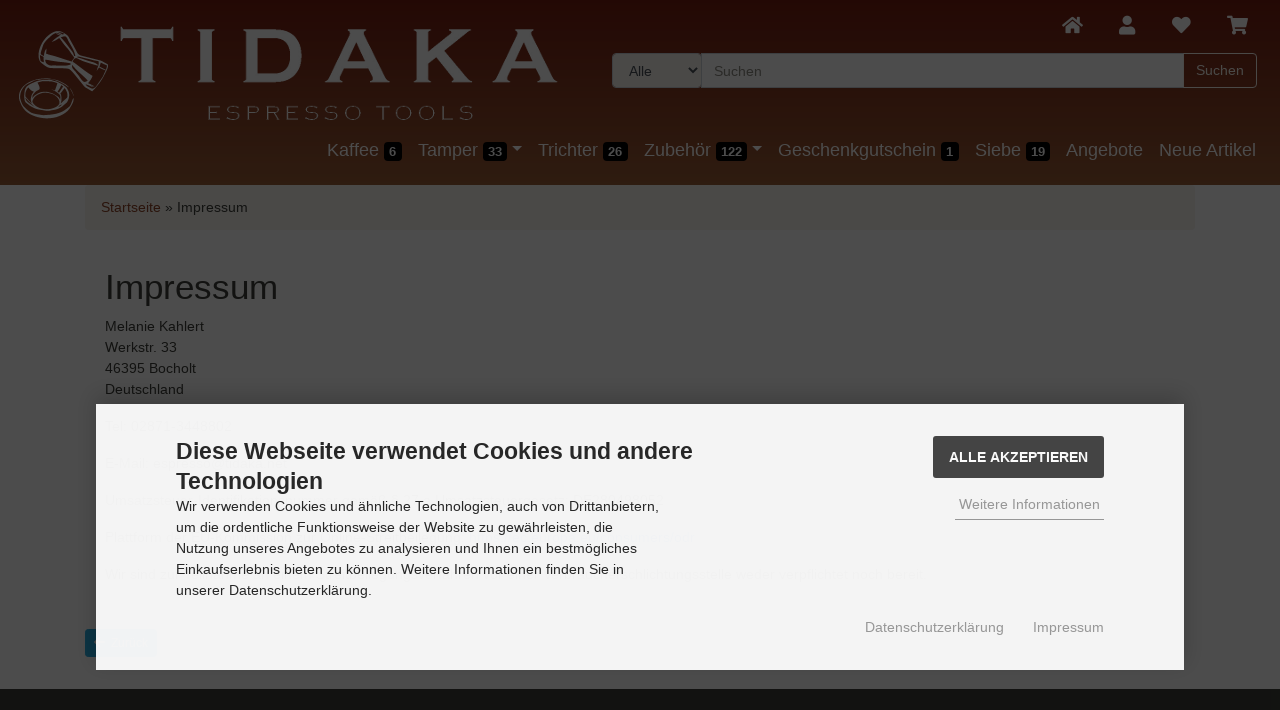

--- FILE ---
content_type: text/html; charset=utf-8
request_url: https://www.tidaka.net/Impressum-_-4.html
body_size: 9064
content:
<!DOCTYPE html>
<html lang="de">
<head>
<meta charset="utf-8" />
<meta name="viewport" content="width=device-width, initial-scale=1.0, user-scalable=yes" />
<title>Impressum - keine</title>
<meta name="keywords" content="impressum, melanie, kahlert, werkstr, 46395 bocholt, deutschland, 02871-3448802, e-mail,  espresso, tidaka, gemäß, umsatzsteuergesetz, de280498052, plattform, eu-kommission" />
<meta name="description" content="keine: Impressum Melanie Kahlert Werkstr. 33 46395 Bocholt Deutschland Tel: 02871-3448802 E-Mail: espresso@tidaka.net Umsatzsteuer-Identifikationsnummer gemäß § 27 a Umsatzsteuergesetz: DE280498052 Plattform der EU-Kommission zur Online-Streitbeilegung:  https://ec.europa.eu/consumers/odr Wir sind zur ..." />
<meta name="robots" content="index,follow" />
<meta name="author" content="Melanie Kahlert" />
<meta name="revisit-after" content="5 days" />
<meta name="google-site-verification" content="LpiUXqZ7Ovj1olCIns7eGsT94rGHIItjV6LrPsMy6mA" />
<meta name="msvalidate.01" content="A5DC3D891CA6FCA948DCA7666433DF07" />
<link rel="canonical" href="https://www.tidaka.net/Impressum-_-4.html" />
<link rel="icon" type="image/png" sizes="16x16" href="https://www.tidaka.net/templates/tidaka/favicons/favicon-16x16.png" />
<link rel="icon" type="image/png" sizes="32x32" href="https://www.tidaka.net/templates/tidaka/favicons/favicon-32x32.png" />
<link rel="shortcut icon" href="https://www.tidaka.net/templates/tidaka/favicons/favicon.ico" />
<link rel="apple-touch-icon" sizes="57x57" href="https://www.tidaka.net/templates/tidaka/favicons/apple-touch-icon-57x57.png" />
<link rel="apple-touch-icon" sizes="60x60" href="https://www.tidaka.net/templates/tidaka/favicons/apple-touch-icon-60x60.png" />
<link rel="apple-touch-icon" sizes="72x72" href="https://www.tidaka.net/templates/tidaka/favicons/apple-touch-icon-72x72.png" />
<link rel="apple-touch-icon" sizes="76x76" href="https://www.tidaka.net/templates/tidaka/favicons/apple-touch-icon-76x76.png" />
<link rel="apple-touch-icon" sizes="114x114" href="https://www.tidaka.net/templates/tidaka/favicons/apple-touch-icon-114x114.png" />
<link rel="apple-touch-icon" sizes="120x120" href="https://www.tidaka.net/templates/tidaka/favicons/apple-touch-icon-120x120.png" />
<link rel="apple-touch-icon" sizes="144x144" href="https://www.tidaka.net/templates/tidaka/favicons/apple-touch-icon-144x144.png" />
<link rel="apple-touch-icon" sizes="152x152" href="https://www.tidaka.net/templates/tidaka/favicons/apple-touch-icon-152x152.png" />
<link rel="apple-touch-icon" sizes="180x180" href="https://www.tidaka.net/templates/tidaka/favicons/apple-touch-icon-180x180.png" />
<link rel="apple-touch-icon" href="https://www.tidaka.net/templates/tidaka/favicons/apple-touch-icon.png" />
<link rel="mask-icon" href="https://www.tidaka.net/templates/tidaka/favicons/safari-pinned-tab.svg" color="#888888" />
<meta name="msapplication-TileColor" content="#ffffff" />
<meta name="theme-color" content="#ffffff" />
<meta name="msapplication-config" content="https://www.tidaka.net/templates/tidaka/favicons/browserconfig.xml" />
<link rel="manifest" href="https://www.tidaka.net/templates/tidaka/favicons/site.webmanifest" />
<!--
=========================================================
modified eCommerce Shopsoftware (c) 2009-2013 [www.modified-shop.org]
=========================================================

modified eCommerce Shopsoftware offers you highly scalable E-Commerce-Solutions and Services.
The Shopsoftware is redistributable under the GNU General Public License (Version 2) [http://www.gnu.org/licenses/gpl-2.0.html].
based on: E-Commerce Engine Copyright (c) 2006 xt:Commerce, created by Mario Zanier & Guido Winger and licensed under GNU/GPL.
Information and contribution at http://www.xt-commerce.com

=========================================================
Please visit our website: www.modified-shop.org
=========================================================
-->
<meta name="generator" content="(c) by modified eCommerce Shopsoftware 80C https://www.modified-shop.org" />
<link rel="stylesheet" href="https://www.tidaka.net/templates/tidaka/css/stylesheet.min.css?v=1646776414" type="text/css" media="screen" />
<script type="text/javascript">
  var DIR_WS_BASE = "https://www.tidaka.net/";
  var SetSecCookie = "1";
</script>
</head>
<body>
<div id="container" class="custom1"><div id="main_container1" class="container-fluid"><noscript><div class="alert alert-warning"><strong>JavaScript ist deaktiviert!</strong> Es stehen Ihnen nicht alle Shopfunktionen zur Verf&uuml;gung. Bitte &uuml;berpr&uuml;fen Sie Ihre Browsereinstellungen.</div></noscript><div id="logobar" class="row text-center text-md-left pt-2"><a class="nav-logo d-none d-xl-block col-xl-5 pt-3 float-left" href="https://www.tidaka.net/" title="Startseite &bull; TIDAKA Espresso Tools"><img src="https://www.tidaka.net/templates/tidaka/img/tidaka.png" class="" alt="TIDAKA Espresso Tools" /></a><a class="nav-logo d-none d-sm-block d-xl-none pt-3 col-1 float-left" href="https://www.tidaka.net/" title="Startseite &bull; TIDAKA Espresso Tools"><img src="https://www.tidaka.net/templates/tidaka/img/tidaka-logo.png" class="" alt="TIDAKA Espresso Tools" /></a><a class="nav-logo d-block d-xs-block d-sm-none col-12 float-left" href="https://www.tidaka.net/" title="Startseite &bull; TIDAKA Espresso Tools"><img src="https://www.tidaka.net/templates/tidaka/img/tidaka.png" class="img-fluid" alt="TIDAKA Espresso Tools" /></a><div class="col-11 mr-auto col-xl-7 mr-lg-auto pl-2"><div class="row justify-content-end"><ul class="nav col-12 justify-content-end"><li class="nav-item home"><a class="nav-link text-white" title="Startseite" href="https://www.tidaka.net/"><span class="fa fa-home fa-lg"></span></a></li><li class="nav-item account dropdown"><a id="account-dd" href="#" class="nav-link text-white"  title="Mein Konto" data-toggle="dropdown" role="button" aria-haspopup="true" aria-expanded="false"><span class="fa fa-user fa-lg fa-fw" aria-hidden="true"></span></a><div class="dropdown-menu dropdown-menu-right toggle_account" aria-labelledby="account-dd"><a class="dropdown-item" href="https://www.tidaka.net/account.php"><span class="fa fa-user fa-lg fa-fw" aria-hidden="true"></span>&nbsp;&nbsp;Mein Konto</a><a class="dropdown-item" href="https://www.tidaka.net/create_account.php"><span class="fa fa-user-plus fa-lg fa-fw" aria-hidden="true"></span>&nbsp;&nbsp;Registrieren</a><a class="dropdown-item" href="https://www.tidaka.net/login.php"><span class="fa fa-sign-in-alt fa-lg fa-fw" aria-hidden="true"></span>&nbsp;&nbsp;Anmelden</a></div></li><li class="nav-item wishlist dropdown"><a id="toggle_wishlist" class="nav-link text-white" href="https://www.tidaka.net/wishlist.php" title="Merkzettel"><span class="fa fa-heart fa-lg fa-fw" aria-hidden="true"></span></a><div class="dropdown-menu dropdown-menu-right toggle_wishlist"><div class="card-header text-center"><strong>Ihr Merkzettel ist leer.</strong></div></div></li><li class="nav-item cart dropdown"><a id="toggle_cart" class="nav-link text-white" href="https://www.tidaka.net/shopping_cart.php" title="Warenkorb"><span class="fa fa-shopping-cart fa-lg fa-fw" aria-hidden="true"></span></a><div class="dropdown-menu dropdown-menu-right toggle_cart"><div class="card-header text-center"><strong>Ihr Warenkorb ist leer.</strong></div></div></li></ul><div class="search col-12 col-sm-11"><form id="quick_find" action="https://www.tidaka.net/advanced_search_result.php" method="get" class="p-2" role="search"><div class="input-group"><div class="input-group-prepend"><select name="categories_id" id="cat_search" class="form-control bg-light"><option value="" selected="selected">Alle</option><option value="1">Kaffee</option><option value="2">Tamper</option><option value="4">Trichter</option><option value="7">Zubehör</option><option value="20">Geschenkgutschein</option><option value="6">Siebe</option></select><input type="hidden" name="inc_subcat" value="1" /></div><input type="text" name="keywords" id="inputString" class="form-control" aria-label="search keywords" maxlength="30"  placeholder="Suchen" autocomplete="off" onkeyup="ac_lookup(this.value);"  /><div class="input-group-append"><button class="btn btn-outline-light search_button" type="submit" title="Suchen">Suchen</button></div></div><div class="suggestionsBox card" id="suggestions" style="display:none;"><div class="card-body px-2"><div class="suggestionList text-center" id="autoSuggestionsList">&nbsp;</div></div></div></form></div></div></div> <nav id="navbar" class="col-12 navbar navbar-expand navbar-light  ml-auto clearfix"><div class="canvasmenu container-fluid d-block d-lg-none text-center"><button type="button" class="can-left navbar-brand menu-btn menu-btn--left float-left btn btn-link" title="Men&uuml;"><span class="fa fa-bars" aria-hidden="true"></span><span class="d-inline-block d-lg-none">&nbsp;&nbsp;Men&uuml;</span></button><button type="button" class="navbar-brand menu-btn menu-btn--right float-right btn btn-link" title="Seitenleiste"><span class="d-none d-sm-inline-block">Seitenleiste&nbsp;&nbsp;</span><span class="fa fa-bars" aria-hidden="true"></span></button></div><div class="site-overlay site-overlay--left"><span id="res-closel" class="btn btn-dark fa fa-times fa-2x"></span></div><div class="h5 fullmenu flex-row-reverse container-fluid invisible"><div id="res-pushy" class="pushy pushy-left"><nav id="res-nav" class="responsive-nav text-white"><div id="res-header" class="menu-header navbar-light bg-tidaka text-center"><span id="currentMenu" class="navbar-text">Kategorien</span><div id="back" data-target=""><span class="btn btn-light" aria-hidden="true"><span class="fa fa-chevron-left"></span></span></div><div id="home"><a href="https://www.tidaka.net/" aria-label="home"><span class="btn btn-light"><span class="fa fa-home"></span></span></a></div></div><ul id="main" class="1"><li id="li1" class="level1"><a id="a1" class="" href="https://www.tidaka.net/Kaffee---1.html" title="Kaffee" data-value="1">Kaffee&nbsp;<div class="badge badge-secondary">6</div></a></li><li id="li2" class="level1 hassub"><a id="a2" class="" href="https://www.tidaka.net/Tamper---2.html" title="Tamper" data-value="2">Tamper&nbsp;<div class="badge badge-secondary">33</div></a></li><li id="li4" class="level1"><a id="a4" class="" href="https://www.tidaka.net/Trichter---4.html" title="Trichter" data-value="4">Trichter&nbsp;<div class="badge badge-secondary">26</div></a></li><li id="li7" class="level1 hassub"><a id="a7" class="" href="https://www.tidaka.net/Zubehoer---7.html" title="Zubehör" data-value="7">Zubehör&nbsp;<div class="badge badge-secondary">122</div></a></li><li id="li20" class="level1"><a id="a20" class="" href="https://www.tidaka.net/Geschenkgutschein---20.html" title="Geschenkgutschein" data-value="20">Geschenkgutschein&nbsp;<div class="badge badge-secondary">1</div></a></li><li id="li6" class="level1"><a id="a6" class="" href="https://www.tidaka.net/Siebe---6.html" title="Siebe" data-value="6">Siebe&nbsp;<div class="badge badge-secondary">19</div></a></li><li class="level1"><a href="https://www.tidaka.net/specials.php" class="">Angebote</a></li><li class="level1"><a href="https://www.tidaka.net/products_new.php" class="">Neue Artikel</a></li></ul></nav></div></div></nav></div></div><div id="main_container2" class="container-fluid mb-2"><div id="content" class="row"><div id="col_full" class="container"><nav id="breadcrumb" class="breadcrumb"><span class="breadcrumb_info"></span>  <span itemscope itemtype="http://schema.org/BreadcrumbList"><span itemprop="itemListElement" itemscope itemtype="http://schema.org/ListItem"><a itemprop="item" href="https://www.tidaka.net/" class="headerNavigation"><span itemprop="name">Startseite&nbsp;</span></a><meta itemprop="position" content="1" /></span>&raquo; <span itemprop="itemListElement" itemscope itemtype="http://schema.org/ListItem"><meta itemprop="item" content="https://www.tidaka.net/Impressum-_-4.html" /><span class="current" itemprop="name">Impressum</span><meta itemprop="position" content="2" /></span></span></nav><div class="row clearfix mb-2"><div class="col-12"><div class="card card-body border-0"><div class="float-left"><div class="ps_document"><h1>Impressum</h1><div class="table-of-contents"><div class="table-of-contents-level-down"></div></div><div class='document-part'><div class='section'><p class="subsection regular"> Melanie Kahlert<br>Werkstr. 33<br>46395 Bocholt<br>Deutschland</p></div><div class='section'><p class="subsection regular"> Tel: 02871-3448802</p></div><div class='section'><p class="subsection regular"> E-Mail: espresso@tidaka.net</p></div><div class='section'><p class="subsection regular"> Umsatzsteuer-Identifikationsnummer gemäß § 27 a Umsatzsteuergesetz: DE280498052</p></div><div class='section'></div><div class='section'><p class="subsection regular"> Plattform der EU-Kommission zur Online-Streitbeilegung: <a target="_blank" href="https://ec.europa.eu/consumers/odr" style="margin: 0px; padding: 0px; background-image: initial; background-position: initial; background-size: initial; background-repeat: initial; background-attachment: initial; background-origin: initial; background-clip: initial; border: 0px; outline: 0px; vertical-align: top; color: rgb(32, 117, 197); font-family: "Fira Sans", Arial, verdana, sans-serif;">https://ec.europa.eu/consumers/odr</a></p></div><div class='section'><p class="subsection regular"> Wir sind zur Teilnahme an einem Streitbeilegungsverfahren vor einer Verbraucherschlichtungsstelle weder verpflichtet noch bereit.</p></div></div></div></div></div></div></div><div class="clearfix mb-4"><div><a href="https://www.tidaka.net/"><span class="btn btn-info btn-sm"><span class="fa fa-arrow-left"></span><span>&nbsp;&nbsp;Zur&uuml;ck</span></span></a></div></div></div><div class="pushy pushy-right d-block d-lg-none sidebar invisible"><div class="box_category card mb-4"><div class="box_category_header card-header">Kategorien</div><ul id="categorymenu" class="nav nav-pills flex-column"><li class="nav-item level1"><a class="nav-link" href="https://www.tidaka.net/Kaffee---1.html" title="Kaffee">Kaffee<span class="badge badge-secondary float-right">6</span></a></li><li class="nav-item level1"><a class="nav-link" href="https://www.tidaka.net/Tamper---2.html" title="Tamper">Tamper<span class="badge badge-secondary float-right">33</span></a></li><li class="nav-item level1"><a class="nav-link" href="https://www.tidaka.net/Trichter---4.html" title="Trichter">Trichter<span class="badge badge-secondary float-right">26</span></a></li><li class="nav-item level1"><a class="nav-link" href="https://www.tidaka.net/Zubehoer---7.html" title="Zubehör">Zubehör<span class="badge badge-secondary float-right">122</span></a></li><li class="nav-item level1"><a class="nav-link" href="https://www.tidaka.net/Geschenkgutschein---20.html" title="Geschenkgutschein">Geschenkgutschein<span class="badge badge-secondary float-right">1</span></a></li><li class="nav-item level1"><a class="nav-link" href="https://www.tidaka.net/Siebe---6.html" title="Siebe">Siebe<span class="badge badge-secondary float-right">19</span></a></li><li class="nav-item level1"><a class="nav-link" href="https://www.tidaka.net/specials.php">Angebote</a></li><li class="nav-item level1"><a class="nav-link" href="https://www.tidaka.net/products_new.php">Neue Artikel</a></li></ul></div></div></div></div><div id="layout_footer" class="container-fluid bg-dark py-4"><div class="container mb-2"><div id="layout_footer_inner" class="row"><div class="col-lg-4 col-md-6 mb-2"><div class="box navbar-dark"><div class="box-heading w-100 navbar-brand border-bottom mb-2">Mehr &uuml;ber...</div><ul class="navbar-nav flex-column"><li class="nav-item level1"><a class="nav-link" href="https://www.tidaka.net/Zahlung-Versand-_-1.html" title="Zahlung &amp; Versand"><span class="fa fa-chevron-right"></span>&nbsp;&nbsp;Zahlung &amp; Versand</a></li><li class="nav-item level1"><a class="nav-link" href="https://www.tidaka.net/Privatsphaere-und-Datenschutz-_-2.html" title="Privatsph&auml;re und Datenschutz"><span class="fa fa-chevron-right"></span>&nbsp;&nbsp;Privatsph&auml;re und Datenschutz</a></li><li class="nav-item level1"><a class="nav-link" href="https://www.tidaka.net/Unsere-AGB-_-3.html" title="Unsere AGB"><span class="fa fa-chevron-right"></span>&nbsp;&nbsp;Unsere AGB</a></li><li class="nav-item level1"><a class="nav-link" href="https://www.tidaka.net/Gutscheine-_-6.html" title="Gutscheine"><span class="fa fa-chevron-right"></span>&nbsp;&nbsp;Gutscheine</a></li><li class="nav-item level1"><a class="nav-link" href="https://www.tidaka.net/Widerrufsrecht-Widerrufsformular-_-9.html" title="Widerrufsrecht &amp; Widerrufsformular"><span class="fa fa-chevron-right"></span>&nbsp;&nbsp;Widerrufsrecht &amp; Widerrufsformular</a></li><li class="nav-item level1"><a class="nav-link" href="https://www.tidaka.net/Lieferzeit-_-10.html" title="Lieferzeit"><span class="fa fa-chevron-right"></span>&nbsp;&nbsp;Lieferzeit</a></li><li class="nav-item level1"><a class="nav-link" href="https://www.tidaka.net/Information-zur-Batterieentsorgung-_-16.html" title="Information zur Batterieentsorgung"><span class="fa fa-chevron-right"></span>&nbsp;&nbsp;Information zur Batterieentsorgung</a></li><li class="nav-item level1"><a class="nav-link" href="javascript:;" title="Cookie Einstellungen" trigger-cookie-consent-panel=""><span class="fa fa-chevron-right"></span>&nbsp;&nbsp;Cookie Einstellungen</a></li></ul></div></div><div class="col-lg-4 col-md-6 mb-2"><div class="box navbar-dark"><div class="box-heading w-100 navbar-brand border-bottom mb-2">Informationen</div><ul class="navbar-nav flex-column"><li class="nav-item level1 active activeparent"><a class="nav-link" href="https://www.tidaka.net/Impressum-_-4.html" title="Impressum"><span class="fa fa-chevron-right"></span>&nbsp;&nbsp;Impressum</a></li><li class="nav-item level1"><a class="nav-link" href="https://www.tidaka.net/Kontakt-_-7.html" title="Kontakt"><span class="fa fa-chevron-right"></span>&nbsp;&nbsp;Kontakt</a></li><li class="nav-item level1"><a class="nav-link" href="https://www.tidaka.net/Sitemap-_-8.html" title="Sitemap"><span class="fa fa-chevron-right"></span>&nbsp;&nbsp;Sitemap</a></li></ul></div></div><div class="col-lg-4 col-md-6 mb-2"><div class="box navbar-dark"><div class="box-heading w-100 navbar-brand border-bottom mb-2">Zahlungsmethoden</div><p><img src="https://www.tidaka.net/templates/tidaka/img/prepayment.png" alt="Vorkasse" /><img src="https://www.tidaka.net/templates/tidaka/img/ec.png" alt="EC" /><img src="https://www.tidaka.net/templates/tidaka/img/visa.png" alt="Visa" /><img src="https://www.tidaka.net/templates/tidaka/img/mastercard.png" alt="Mastercard" /><img src="https://www.tidaka.net/templates/tidaka/img/paypal.png" alt="Paypal" /></p></div><div class="box navbar-dark text-center mt-5 mb-5"><a target="_blank" href="http://www.protectedshops.de/logo?shopid=ade626d9ab59c6ccfe6c2b80bd2a62ab"><img src="/media/protected_shop_logo.png"></a></div></div></div></div></div><a href="#" class="go2top" aria-label="go to top"><span class="btn btn-info"><span class="fa fa-chevron-up"></span></span></a><div class="site-overlay site-overlay--right"><span id="res-closer" class="btn btn-dark fa fa-times fa-2x"></span></div><div id="modal" class="modal fade" tabindex="-1" role="dialog" aria-hidden="true"><div class="modal-dialog"><div class="modal-content"><div class="modal-header"><h4 class="modal-title text-center">&nbsp;</h4><button type="button" class="close" data-dismiss="modal" aria-label="Schließen"><span aria-hidden="true">&times;</span><span class="sr-only">Schließen</span></button></div><div class="modal-body"></div><div class="modal-footer"><a id="show-previous-image" class="left carousel-control-prev" role="button"><span class="fa fa-chevron-left fa-3x" aria-hidden="true"></span></a><a id="show-next-image"  class="right carousel-control-next" role="button"><span class="fa fa-chevron-right fa-3x" aria-hidden="true"></span></a><span class="counter small mr-auto" style="padding:6px 12px;"></span><button class="btn btn-dark btn-sm" data-dismiss="modal" type="button" title="Schließen">Schließen</button></div></div></div></div></div>
<div class="copyright"><span class="cop_magenta">mod</span><span class="cop_grey">ified eCommerce Shopsoftware &copy; 2009-2026</span></div><link rel="stylesheet" property="stylesheet" href="https://www.tidaka.net/templates/tidaka/css/tpl_plugins.min.css?v=1768296881" type="text/css" media="screen" />
<script src="https://www.tidaka.net/templates/tidaka/javascript/tpl_plugins.min.js?v=1768296881" type="text/javascript"></script>
<script id="oil-configuration" type="application/configuration">{"config_version": 1, "preview_mode": false, "advanced_settings": true, "timeout": 0, "iabVendorListUrl": "https://www.tidaka.net/ajax.php?ext=get_cookie_consent&speed=1&language=de", "locale":{"localeId": "de", "version": 1, "texts":{"label_intro_heading": "Diese Webseite verwendet Cookies und andere Technologien", "label_intro": "Wir verwenden Cookies und &auml;hnliche Technologien, auch von Drittanbietern, um die ordentliche Funktionsweise der Website zu gew&auml;hrleisten, die Nutzung unseres Angebotes zu analysieren und Ihnen ein bestm&ouml;gliches Einkaufserlebnis bieten zu k&ouml;nnen. Weitere Informationen finden Sie in unserer Datenschutzerkl&auml;rung.", "label_button_yes": "Speichern", "label_button_back": "Zur&uuml;ck", "label_button_yes_all": "Alle Akzeptieren", "label_button_advanced_settings": "Weitere Informationen", "label_cpc_heading": "Cookie Einstellungen", "label_cpc_activate_all": "Alle aktivieren", "label_cpc_deactivate_all": "Alle deaktivieren", "label_nocookie_head": "Keine Cookies erlaubt.", "label_nocookie_text": "Bitte aktivieren Sie Cookies in den Einstellungen Ihres Browsers.", "label_third_party": " ", "label_imprint_links": "<a href='https://www.tidaka.net/popup_content.php?coID=2' onclick='return cc_popup_content(this)'>Datenschutzerkl&auml;rung</a> <a href='https://www.tidaka.net/popup_content.php?coID=4' onclick='return cc_popup_content(this)'>Impressum</a>"}}}</script><script src="https://www.tidaka.net/templates/tidaka/javascript/oil.min.js"></script><script>!function(e){var n={};function t(o){if(n[o])return n[o].exports;var r=n[o]={i:o,l:!1,exports:{}};return e[o].call(r.exports,r,r.exports,t),r.l=!0,r.exports}t.m=e,t.c=n,t.d=function(e,n,o){t.o(e,n)||Object.defineProperty(e,n,{configurable:!1,enumerable:!0,get:o})},t.r=function(e){Object.defineProperty(e,"__esModule",{value:!0})},t.n=function(e){var n=e&&e.__esModule?function(){return e.default}:function(){return e};return t.d(n,"a",n),n},t.o=function(e,n){return Object.prototype.hasOwnProperty.call(e,n)},t.p="/",t(t.s=115)}({115:function(e,n,t){"use strict";!function(e,n){e.__cmp||(e.__cmp=function(){function t(e){if(e){var t=!0,r=n.querySelector('script[type="application/configuration"]#oil-configuration');if(null!==r&&r.text)try{var a=JSON.parse(r.text);a&&a.hasOwnProperty("gdpr_applies_globally")&&(t=a.gdpr_applies_globally)}catch(e){}e({gdprAppliesGlobally:t,cmpLoaded:o()},!0)}}function o(){return!(!e.AS_OIL||!e.AS_OIL.commandCollectionExecutor)}var r=[],a=function(n,a,c){if("ping"===n)t(c);else{var i={command:n,parameter:a,callback:c};r.push(i),o()&&e.AS_OIL.commandCollectionExecutor(i)}};return a.commandCollection=r,a.receiveMessage=function(n){var a=n&&n.data&&n.data.__cmpCall;if(a)if("ping"===a.command)t(function(e,t){var o={__cmpReturn:{returnValue:e,success:t,callId:a.callId}};n.source.postMessage(o,n.origin)});else{var c={callId:a.callId,command:a.command,parameter:a.parameter,event:n};r.push(c),o()&&e.AS_OIL.commandCollectionExecutor(c)}},function(n){(e.attachEvent||e.addEventListener)("message",function(e){n.receiveMessage(e)},!1)}(a),function e(){if(!(n.getElementsByName("__cmpLocator").length>0))if(n.body){var t=n.createElement("iframe");t.style.display="none",t.name="__cmpLocator",n.body.appendChild(t)}else setTimeout(e,5)}(),a}())}(window,document)}});</script><script>function cc_popup_content(trgt){$('#modal .modal-dialog').addClass('src');$('#show-next-image, #show-previous-image, .modal-footer .counter').hide();$('.modal-title').text('Information');$('.modal-body').load(trgt.href);$('#modal').modal('show');return false;}(function(){let eventMethod=window.addEventListener ? 'addEventListener' : 'attachEvent';let messageEvent=eventMethod==='attachEvent' ? 'onmessage' : 'message';let eventer=window[eventMethod];function receiveMessage(event){let eventDataContains=function(str){return JSON.stringify(event.data).indexOf(str)!==-1;};}eventer(messageEvent, receiveMessage, false);$(document).on('click', '[trigger-cookie-consent-panel]', function(){window.AS_OIL.showPreferenceCenter();if(!$('.as-oil.light').length){$('body').append($('<div/>').addClass('as-oil light').append($('<div/>').attr('id', 'oil-preference-center').addClass('as-oil-content-overlay cpc-dynamic-panel')));}});})();</script><script>$(document).ready(function(){prepareMenu(2, true, true);$('.sidebar').removeClass('invisible');$('a.bs4_avg_container').click(function(){var $this=$(this);if($this.next('div .avg_container').length > 0){$this.next('div .avg_container').slideToggle('slow');}else{var pid=$this.data("pid");var cssclass=$this.data("class");$.get(DIR_WS_BASE+'ajax.php',{ext: 'bs4_awids_rating', pid: pid, class: cssclass, speed: 1}, function(data){if(data !='' && data !=undefined){$this.after(data);loadGallery();$this.next('div .avg_container').slideToggle('slow');}else{$this.insertAfter('AJAX-FEHLER');}});}$('.toggle_cart').slideUp('slow');$('.toggle_wishlist').slideUp('slow');ac_closing();return false;});$('html').on('click', function(e){if(!$(e.target).closest('.avg_container').length > 0){$('.avg_container').slideUp('slow');}});$(".filter_bar select option:selected").each(function(){if($(this).val()!="")$(this).parent().addClass('badge-primary');});bs4Carousel('#bs4_TopCarousel',1);});var curtext="Bild&nbsp;{current}&nbsp;von&nbsp;{total}";$(document).ready(function(){var option=$('#suggestions');$(document).click(function(e){var target=$(e.target);if(!(target.is(option)|| option.find(target).length)){ac_closing();}});});var ac_pageSize=8;var ac_page=1;var ac_result=0;var ac_show_page='Seite ';var ac_show_page_of=' von ';function ac_showPage(ac_page){ac_result=Math.ceil($("#autocomplete_main").children().length/ac_pageSize);$('.autocomplete_content').hide();$('.autocomplete_content').each(function(n){if(n >=(ac_pageSize*(ac_page-1))&& n <(ac_pageSize*ac_page)){$(this).show();}});$('#autocomplete_next').css('visibility', 'hidden');$('#autocomplete_prev').css('visibility', 'hidden');if(ac_page > 1){$('#autocomplete_prev').css('visibility', 'visible');}if(ac_page < ac_result && ac_result > 1){$('#autocomplete_next').css('visibility', 'visible');}$('#autocomplete_count').html(ac_show_page+ac_page+ac_show_page_of+ac_result);}function ac_prevPage(){if(ac_page==1){ac_page=ac_result;}else{ac_page--;}if(ac_page < 1){ac_page=1;}ac_showPage(ac_page);}function ac_nextPage(){if(ac_page==ac_result){ac_page=1;}else{ac_page++;}ac_showPage(ac_page);}function ac_lookup(inputString){if(inputString.length==0){$('#suggestions').hide();}else{var post_params=$('#quick_find').serialize();post_params=post_params.replace("keywords=", "queryString=");$.post("https://www.tidaka.net/api/autocomplete/autocomplete.php", post_params, function(data){if(data.length > 0){$('#suggestions').slideDown();$('#autoSuggestionsList').html(data);ac_showPage(1);$('#autocomplete_prev').click(ac_prevPage);$('#autocomplete_next').click(ac_nextPage);}});}}$('#cat_search').on('change', function(){$('#inputString').val('');});function ac_closing(){setTimeout("$('#suggestions').slideUp();", 100);ac_page=1;}function alert(message, title){title=title || "Information";$.alertable.alert('<span id="alertable-title"></span><span id="alertable-content"></span>',{html: true});$('#alertable-content').html(message);$('#alertable-title').html(title);}$(function(){$('#toggle_cart').click(function(){$('.toggle_cart').slideToggle('slow');$('.toggle_wishlist').slideUp('slow');ac_closing();return false;});$('html').on('click', function(e){if(!$(e.target).closest('.toggle_cart').length > 0){$('.toggle_cart').slideUp('slow');}});});$(function(){$('#toggle_wishlist').click(function(){$('.toggle_wishlist').slideToggle('slow');$('.toggle_cart').slideUp('slow');ac_closing();return false;});$('html').on('click', function(e){if(!$(e.target).closest('.toggle_wishlist').length > 0){$('.toggle_wishlist').slideUp('slow');}});});(function($){$.fn.KKMega=function(options){var defaults={rows: 3, max: ''};var options=$.extend(defaults, options);var $KKMegaObj=this;return $KKMegaObj.each(function(options){megaSetup();function megaSetup(){$($KKMegaObj).each(function(){if(this.id !='main'){$(this).addClass('kk-mega');}$('li',this).addClass('kk-mega');$('ul',this).addClass('kk-mega');var percent=Math.floor(100/defaults.rows);$('li.kk-mega.level2',this).css("width", percent+"%");$('li.level2 ul',this).removeClass('dropdown-menu');$('li.level2 a',this).removeClass('dropdown-toggle');if(defaults.max !=''){$('li.kk-mega.level2 ul').find('ul').each(function(){$(this).insertAfter($(this).parent('li')).children('li').unwrap();});$('li.kk-mega.level2 ul').each(function(){var limax=$(this).find('li:eq('+(defaults.max-1)+')');var linext=$(this).find('li:eq('+defaults.max+')').length;if(linext > 0){if($(this).find('li.active').length < 1 && $(this).find('li.morecats').length < 1){$(limax).nextAll('li').addClass('d-none');$(limax).parent('ul').closest('li').nextAll('li').not('.level2').addClass('d-none');$(limax).after('<li class="morecats my-2"><a href=""><span class="more">mehr anzeigen ...</span></a></li>');}else if($(this).find('li.active').length > 0 && $(this).find('li.morecats').length < 1){$(limax).after('<li class="morecats my-2"><a href=""><span class="more">weniger anzeigen ...</span></a></li>');}}});}});}});};})(jQuery);$(document).ready(function(){$('#main').KKMega({rows: '3', max: ''});$('ul#main').on('click', '.morecats', function(e){$(this).find('span').text($(this).text()=='mehr anzeigen ...' ? 'weniger anzeigen ...' : 'mehr anzeigen ...');$(this).nextAll('li').toggleClass("d-none");e.preventDefault();});});if($('.canvasmenu').is(':hidden')){$('ul#main').find('ul').remove();$('ul#main').on('mouseenter', 'li.hassub', function(){clearTimeout(this.timer);var sel=$(this).find('>a'), func=$(this).hasClass('kk-mega')? 'mega' : 'main';if(sel.next('ul').length > 0){sel.next('ul').show();}else{var path=sel.data("value"), fullpath='';$.get(DIR_WS_BASE+'ajax.php',{ext: 'bs4_get_subcat', type: 'html', cPath: path, fpath: fullpath, func: func, speed: 1}, function(data){if(data !='' && data !=undefined){sel.after(data);prepBigMenu(2, path);if(func=='mega'){$('#main').KKMega({rows: '3', max: ''});}sel.next('ul').show();}else{sel.after('AJAX-FEHLER');}});}}).on('mouseleave', 'li.hassub', function(){this.timer=setTimeout(function(){$(this).children('ul').hide();}.bind(this), 200);});}</script>
<script>
          // Set to the same value as the web property used on the site
          var gaProperty = 'UA-XXXXXXX-X';

          // Disable tracking if the opt-out cookie exists.
          var disableStr = 'ga-disable-' + gaProperty;
          if (document.cookie.indexOf(disableStr + '=true') > -1) {
            window[disableStr] = true;
          }

          // Opt-out function
          function gaOptout() {
            document.cookie = disableStr + '=true; expires=Thu, 31 Dec 2099 23:59:59 UTC; path=/';
            window[disableStr] = true;
          }
 
          var _gaq = _gaq || [];
          var gaLoaded = false;
        
          

            _gaq.push(['_setAccount', 'UA-XXXXXXX-X']);
            _gaq.push(['_gat._anonymizeIp']);
            _gaq.push(['_trackPageview']);

            if (gaLoaded === false) {
              (function() {
                var ga = document . createElement('script');
                ga.type = 'text/javascript';
                ga.async = true;
                ga.src = 'https://www.tidaka.net/cache/ga.js';
                var s = document.getElementsByTagName('script')[0];
                s . parentNode . insertBefore(ga, s);
              })();
              gaLoaded = true;
            }
        </script>
      <style type="text/css">
.calculatePriceUpdater {
  display    : none;
  margin     : 10px 2px;
  font-size  : 80%;
  line-height: 15px;
}  
</style>
</body></html>